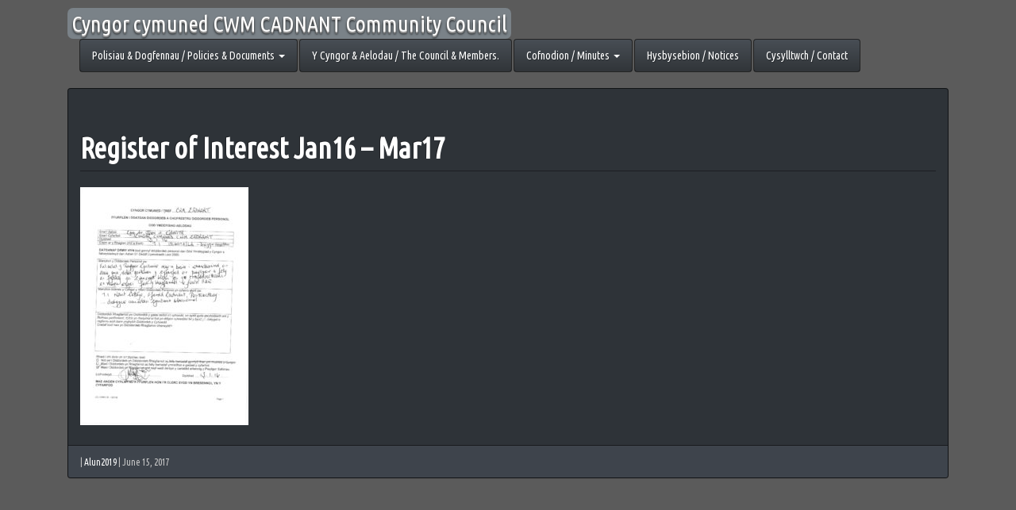

--- FILE ---
content_type: text/html; charset=UTF-8
request_url: https://www.cwmcadnant.com/cod-ymddygiad-code-of-conduct/register-of-interest-jan16-mar17/
body_size: 12018
content:
<!DOCTYPE html>
<!--[if IE 8]> <html class="lt-ie9" lang="en-GB"> <![endif]-->
<!--[if gt IE 8]><!--> <html lang="en-GB"> <!--<![endif]-->
<head>
    <meta charset="UTF-8" />
    <meta http-equiv="X-UA-Compatible" content="IE=edge">
		 <meta name="viewport" content="width=device-width, initial-scale=1.0">
        <link rel="profile" href="http://gmpg.org/xfn/11" />
 
	<meta name='robots' content='index, follow, max-image-preview:large, max-snippet:-1, max-video-preview:-1' />

	<!-- This site is optimized with the Yoast SEO plugin v26.7 - https://yoast.com/wordpress/plugins/seo/ -->
	<title>Register of Interest Jan16 - Mar17 - Cyngor cymuned CWM CADNANT Community Council</title>
	<link rel="canonical" href="https://www.cwmcadnant.com/cod-ymddygiad-code-of-conduct/register-of-interest-jan16-mar17/" />
	<meta property="og:locale" content="en_GB" />
	<meta property="og:type" content="article" />
	<meta property="og:title" content="Register of Interest Jan16 - Mar17 - Cyngor cymuned CWM CADNANT Community Council" />
	<meta property="og:url" content="https://www.cwmcadnant.com/cod-ymddygiad-code-of-conduct/register-of-interest-jan16-mar17/" />
	<meta property="og:site_name" content="Cyngor cymuned CWM CADNANT Community Council" />
	<script type="application/ld+json" class="yoast-schema-graph">{"@context":"https://schema.org","@graph":[{"@type":"WebPage","@id":"https://www.cwmcadnant.com/cod-ymddygiad-code-of-conduct/register-of-interest-jan16-mar17/","url":"https://www.cwmcadnant.com/cod-ymddygiad-code-of-conduct/register-of-interest-jan16-mar17/","name":"Register of Interest Jan16 - Mar17 - Cyngor cymuned CWM CADNANT Community Council","isPartOf":{"@id":"https://www.cwmcadnant.com/#website"},"primaryImageOfPage":{"@id":"https://www.cwmcadnant.com/cod-ymddygiad-code-of-conduct/register-of-interest-jan16-mar17/#primaryimage"},"image":{"@id":"https://www.cwmcadnant.com/cod-ymddygiad-code-of-conduct/register-of-interest-jan16-mar17/#primaryimage"},"thumbnailUrl":"https://www.cwmcadnant.com/wp-content/uploads/2016/03/Register-of-Interest-Jan16-Mar17-pdf.jpg","datePublished":"2017-06-15T13:25:51+00:00","breadcrumb":{"@id":"https://www.cwmcadnant.com/cod-ymddygiad-code-of-conduct/register-of-interest-jan16-mar17/#breadcrumb"},"inLanguage":"en-GB","potentialAction":[{"@type":"ReadAction","target":["https://www.cwmcadnant.com/cod-ymddygiad-code-of-conduct/register-of-interest-jan16-mar17/"]}]},{"@type":"ImageObject","inLanguage":"en-GB","@id":"https://www.cwmcadnant.com/cod-ymddygiad-code-of-conduct/register-of-interest-jan16-mar17/#primaryimage","url":"https://www.cwmcadnant.com/wp-content/uploads/2016/03/Register-of-Interest-Jan16-Mar17-pdf.jpg","contentUrl":"https://www.cwmcadnant.com/wp-content/uploads/2016/03/Register-of-Interest-Jan16-Mar17-pdf.jpg"},{"@type":"BreadcrumbList","@id":"https://www.cwmcadnant.com/cod-ymddygiad-code-of-conduct/register-of-interest-jan16-mar17/#breadcrumb","itemListElement":[{"@type":"ListItem","position":1,"name":"Home","item":"https://www.cwmcadnant.com/"},{"@type":"ListItem","position":2,"name":"Cod Ymddygiad / Code of Conduct","item":"https://www.cwmcadnant.com/cod-ymddygiad-code-of-conduct/"},{"@type":"ListItem","position":3,"name":"Register of Interest Jan16 &#8211; Mar17"}]},{"@type":"WebSite","@id":"https://www.cwmcadnant.com/#website","url":"https://www.cwmcadnant.com/","name":"Cyngor cymuned CWM CADNANT Community Council","description":"","potentialAction":[{"@type":"SearchAction","target":{"@type":"EntryPoint","urlTemplate":"https://www.cwmcadnant.com/?s={search_term_string}"},"query-input":{"@type":"PropertyValueSpecification","valueRequired":true,"valueName":"search_term_string"}}],"inLanguage":"en-GB"}]}</script>
	<!-- / Yoast SEO plugin. -->


<link rel='dns-prefetch' href='//fonts.googleapis.com' />
<link rel="alternate" type="application/rss+xml" title="Cyngor cymuned CWM CADNANT Community Council &raquo; Feed" href="https://www.cwmcadnant.com/feed/" />
<link rel="alternate" type="application/rss+xml" title="Cyngor cymuned CWM CADNANT Community Council &raquo; Comments Feed" href="https://www.cwmcadnant.com/comments/feed/" />
<link rel="alternate" title="oEmbed (JSON)" type="application/json+oembed" href="https://www.cwmcadnant.com/wp-json/oembed/1.0/embed?url=https%3A%2F%2Fwww.cwmcadnant.com%2Fcod-ymddygiad-code-of-conduct%2Fregister-of-interest-jan16-mar17%2F" />
<link rel="alternate" title="oEmbed (XML)" type="text/xml+oembed" href="https://www.cwmcadnant.com/wp-json/oembed/1.0/embed?url=https%3A%2F%2Fwww.cwmcadnant.com%2Fcod-ymddygiad-code-of-conduct%2Fregister-of-interest-jan16-mar17%2F&#038;format=xml" />
<style id='wp-img-auto-sizes-contain-inline-css' type='text/css'>
img:is([sizes=auto i],[sizes^="auto," i]){contain-intrinsic-size:3000px 1500px}
/*# sourceURL=wp-img-auto-sizes-contain-inline-css */
</style>

<style id='wp-emoji-styles-inline-css' type='text/css'>

	img.wp-smiley, img.emoji {
		display: inline !important;
		border: none !important;
		box-shadow: none !important;
		height: 1em !important;
		width: 1em !important;
		margin: 0 0.07em !important;
		vertical-align: -0.1em !important;
		background: none !important;
		padding: 0 !important;
	}
/*# sourceURL=wp-emoji-styles-inline-css */
</style>
<link rel='stylesheet' id='wp-block-library-css' href='https://www.cwmcadnant.com/wp-includes/css/dist/block-library/style.min.css?ver=6.9' type='text/css' media='all' />
<style id='global-styles-inline-css' type='text/css'>
:root{--wp--preset--aspect-ratio--square: 1;--wp--preset--aspect-ratio--4-3: 4/3;--wp--preset--aspect-ratio--3-4: 3/4;--wp--preset--aspect-ratio--3-2: 3/2;--wp--preset--aspect-ratio--2-3: 2/3;--wp--preset--aspect-ratio--16-9: 16/9;--wp--preset--aspect-ratio--9-16: 9/16;--wp--preset--color--black: #000000;--wp--preset--color--cyan-bluish-gray: #abb8c3;--wp--preset--color--white: #ffffff;--wp--preset--color--pale-pink: #f78da7;--wp--preset--color--vivid-red: #cf2e2e;--wp--preset--color--luminous-vivid-orange: #ff6900;--wp--preset--color--luminous-vivid-amber: #fcb900;--wp--preset--color--light-green-cyan: #7bdcb5;--wp--preset--color--vivid-green-cyan: #00d084;--wp--preset--color--pale-cyan-blue: #8ed1fc;--wp--preset--color--vivid-cyan-blue: #0693e3;--wp--preset--color--vivid-purple: #9b51e0;--wp--preset--gradient--vivid-cyan-blue-to-vivid-purple: linear-gradient(135deg,rgb(6,147,227) 0%,rgb(155,81,224) 100%);--wp--preset--gradient--light-green-cyan-to-vivid-green-cyan: linear-gradient(135deg,rgb(122,220,180) 0%,rgb(0,208,130) 100%);--wp--preset--gradient--luminous-vivid-amber-to-luminous-vivid-orange: linear-gradient(135deg,rgb(252,185,0) 0%,rgb(255,105,0) 100%);--wp--preset--gradient--luminous-vivid-orange-to-vivid-red: linear-gradient(135deg,rgb(255,105,0) 0%,rgb(207,46,46) 100%);--wp--preset--gradient--very-light-gray-to-cyan-bluish-gray: linear-gradient(135deg,rgb(238,238,238) 0%,rgb(169,184,195) 100%);--wp--preset--gradient--cool-to-warm-spectrum: linear-gradient(135deg,rgb(74,234,220) 0%,rgb(151,120,209) 20%,rgb(207,42,186) 40%,rgb(238,44,130) 60%,rgb(251,105,98) 80%,rgb(254,248,76) 100%);--wp--preset--gradient--blush-light-purple: linear-gradient(135deg,rgb(255,206,236) 0%,rgb(152,150,240) 100%);--wp--preset--gradient--blush-bordeaux: linear-gradient(135deg,rgb(254,205,165) 0%,rgb(254,45,45) 50%,rgb(107,0,62) 100%);--wp--preset--gradient--luminous-dusk: linear-gradient(135deg,rgb(255,203,112) 0%,rgb(199,81,192) 50%,rgb(65,88,208) 100%);--wp--preset--gradient--pale-ocean: linear-gradient(135deg,rgb(255,245,203) 0%,rgb(182,227,212) 50%,rgb(51,167,181) 100%);--wp--preset--gradient--electric-grass: linear-gradient(135deg,rgb(202,248,128) 0%,rgb(113,206,126) 100%);--wp--preset--gradient--midnight: linear-gradient(135deg,rgb(2,3,129) 0%,rgb(40,116,252) 100%);--wp--preset--font-size--small: 13px;--wp--preset--font-size--medium: 20px;--wp--preset--font-size--large: 36px;--wp--preset--font-size--x-large: 42px;--wp--preset--spacing--20: 0.44rem;--wp--preset--spacing--30: 0.67rem;--wp--preset--spacing--40: 1rem;--wp--preset--spacing--50: 1.5rem;--wp--preset--spacing--60: 2.25rem;--wp--preset--spacing--70: 3.38rem;--wp--preset--spacing--80: 5.06rem;--wp--preset--shadow--natural: 6px 6px 9px rgba(0, 0, 0, 0.2);--wp--preset--shadow--deep: 12px 12px 50px rgba(0, 0, 0, 0.4);--wp--preset--shadow--sharp: 6px 6px 0px rgba(0, 0, 0, 0.2);--wp--preset--shadow--outlined: 6px 6px 0px -3px rgb(255, 255, 255), 6px 6px rgb(0, 0, 0);--wp--preset--shadow--crisp: 6px 6px 0px rgb(0, 0, 0);}:where(.is-layout-flex){gap: 0.5em;}:where(.is-layout-grid){gap: 0.5em;}body .is-layout-flex{display: flex;}.is-layout-flex{flex-wrap: wrap;align-items: center;}.is-layout-flex > :is(*, div){margin: 0;}body .is-layout-grid{display: grid;}.is-layout-grid > :is(*, div){margin: 0;}:where(.wp-block-columns.is-layout-flex){gap: 2em;}:where(.wp-block-columns.is-layout-grid){gap: 2em;}:where(.wp-block-post-template.is-layout-flex){gap: 1.25em;}:where(.wp-block-post-template.is-layout-grid){gap: 1.25em;}.has-black-color{color: var(--wp--preset--color--black) !important;}.has-cyan-bluish-gray-color{color: var(--wp--preset--color--cyan-bluish-gray) !important;}.has-white-color{color: var(--wp--preset--color--white) !important;}.has-pale-pink-color{color: var(--wp--preset--color--pale-pink) !important;}.has-vivid-red-color{color: var(--wp--preset--color--vivid-red) !important;}.has-luminous-vivid-orange-color{color: var(--wp--preset--color--luminous-vivid-orange) !important;}.has-luminous-vivid-amber-color{color: var(--wp--preset--color--luminous-vivid-amber) !important;}.has-light-green-cyan-color{color: var(--wp--preset--color--light-green-cyan) !important;}.has-vivid-green-cyan-color{color: var(--wp--preset--color--vivid-green-cyan) !important;}.has-pale-cyan-blue-color{color: var(--wp--preset--color--pale-cyan-blue) !important;}.has-vivid-cyan-blue-color{color: var(--wp--preset--color--vivid-cyan-blue) !important;}.has-vivid-purple-color{color: var(--wp--preset--color--vivid-purple) !important;}.has-black-background-color{background-color: var(--wp--preset--color--black) !important;}.has-cyan-bluish-gray-background-color{background-color: var(--wp--preset--color--cyan-bluish-gray) !important;}.has-white-background-color{background-color: var(--wp--preset--color--white) !important;}.has-pale-pink-background-color{background-color: var(--wp--preset--color--pale-pink) !important;}.has-vivid-red-background-color{background-color: var(--wp--preset--color--vivid-red) !important;}.has-luminous-vivid-orange-background-color{background-color: var(--wp--preset--color--luminous-vivid-orange) !important;}.has-luminous-vivid-amber-background-color{background-color: var(--wp--preset--color--luminous-vivid-amber) !important;}.has-light-green-cyan-background-color{background-color: var(--wp--preset--color--light-green-cyan) !important;}.has-vivid-green-cyan-background-color{background-color: var(--wp--preset--color--vivid-green-cyan) !important;}.has-pale-cyan-blue-background-color{background-color: var(--wp--preset--color--pale-cyan-blue) !important;}.has-vivid-cyan-blue-background-color{background-color: var(--wp--preset--color--vivid-cyan-blue) !important;}.has-vivid-purple-background-color{background-color: var(--wp--preset--color--vivid-purple) !important;}.has-black-border-color{border-color: var(--wp--preset--color--black) !important;}.has-cyan-bluish-gray-border-color{border-color: var(--wp--preset--color--cyan-bluish-gray) !important;}.has-white-border-color{border-color: var(--wp--preset--color--white) !important;}.has-pale-pink-border-color{border-color: var(--wp--preset--color--pale-pink) !important;}.has-vivid-red-border-color{border-color: var(--wp--preset--color--vivid-red) !important;}.has-luminous-vivid-orange-border-color{border-color: var(--wp--preset--color--luminous-vivid-orange) !important;}.has-luminous-vivid-amber-border-color{border-color: var(--wp--preset--color--luminous-vivid-amber) !important;}.has-light-green-cyan-border-color{border-color: var(--wp--preset--color--light-green-cyan) !important;}.has-vivid-green-cyan-border-color{border-color: var(--wp--preset--color--vivid-green-cyan) !important;}.has-pale-cyan-blue-border-color{border-color: var(--wp--preset--color--pale-cyan-blue) !important;}.has-vivid-cyan-blue-border-color{border-color: var(--wp--preset--color--vivid-cyan-blue) !important;}.has-vivid-purple-border-color{border-color: var(--wp--preset--color--vivid-purple) !important;}.has-vivid-cyan-blue-to-vivid-purple-gradient-background{background: var(--wp--preset--gradient--vivid-cyan-blue-to-vivid-purple) !important;}.has-light-green-cyan-to-vivid-green-cyan-gradient-background{background: var(--wp--preset--gradient--light-green-cyan-to-vivid-green-cyan) !important;}.has-luminous-vivid-amber-to-luminous-vivid-orange-gradient-background{background: var(--wp--preset--gradient--luminous-vivid-amber-to-luminous-vivid-orange) !important;}.has-luminous-vivid-orange-to-vivid-red-gradient-background{background: var(--wp--preset--gradient--luminous-vivid-orange-to-vivid-red) !important;}.has-very-light-gray-to-cyan-bluish-gray-gradient-background{background: var(--wp--preset--gradient--very-light-gray-to-cyan-bluish-gray) !important;}.has-cool-to-warm-spectrum-gradient-background{background: var(--wp--preset--gradient--cool-to-warm-spectrum) !important;}.has-blush-light-purple-gradient-background{background: var(--wp--preset--gradient--blush-light-purple) !important;}.has-blush-bordeaux-gradient-background{background: var(--wp--preset--gradient--blush-bordeaux) !important;}.has-luminous-dusk-gradient-background{background: var(--wp--preset--gradient--luminous-dusk) !important;}.has-pale-ocean-gradient-background{background: var(--wp--preset--gradient--pale-ocean) !important;}.has-electric-grass-gradient-background{background: var(--wp--preset--gradient--electric-grass) !important;}.has-midnight-gradient-background{background: var(--wp--preset--gradient--midnight) !important;}.has-small-font-size{font-size: var(--wp--preset--font-size--small) !important;}.has-medium-font-size{font-size: var(--wp--preset--font-size--medium) !important;}.has-large-font-size{font-size: var(--wp--preset--font-size--large) !important;}.has-x-large-font-size{font-size: var(--wp--preset--font-size--x-large) !important;}
/*# sourceURL=global-styles-inline-css */
</style>

<style id='classic-theme-styles-inline-css' type='text/css'>
/*! This file is auto-generated */
.wp-block-button__link{color:#fff;background-color:#32373c;border-radius:9999px;box-shadow:none;text-decoration:none;padding:calc(.667em + 2px) calc(1.333em + 2px);font-size:1.125em}.wp-block-file__button{background:#32373c;color:#fff;text-decoration:none}
/*# sourceURL=/wp-includes/css/classic-themes.min.css */
</style>
<link rel='stylesheet' id='contact-form-7-css' href='https://www.cwmcadnant.com/wp-content/plugins/contact-form-7/includes/css/styles.css?ver=6.1.4' type='text/css' media='all' />
<link rel='stylesheet' id='google-webfonts-css' href='https://fonts.googleapis.com/css?family=Ubuntu+Condensed%3A300%2C400%2C700%7C&#038;subset=latin%2Clatin-ext&#038;ver=6.9' type='text/css' media='all' />
<link rel='stylesheet' id='bootstrap-css' href='https://www.cwmcadnant.com/wp-content/themes/firmasite/assets/themes/slate/bootstrap.min.css?ver=6.9' type='text/css' media='all' />
<link rel='stylesheet' id='firmasite-style-css' href='https://www.cwmcadnant.com/wp-content/themes/firmasite/style.css?ver=6.9' type='text/css' media='all' />
	<style id="custom-custom-css" type="text/css" media="screen">
		</style>
			<style type="text/css" media="screen">
							body, h1, h2, h3, h4, h5, h6, .btn, .navbar { font-family: Ubuntu Condensed,sans-serif !important;}
						           </style>
			<script type="text/javascript" src="https://www.cwmcadnant.com/wp-includes/js/jquery/jquery.min.js?ver=3.7.1" id="jquery-core-js"></script>
<script type="text/javascript" src="https://www.cwmcadnant.com/wp-includes/js/jquery/jquery-migrate.min.js?ver=3.4.1" id="jquery-migrate-js"></script>
<link rel="https://api.w.org/" href="https://www.cwmcadnant.com/wp-json/" /><link rel="alternate" title="JSON" type="application/json" href="https://www.cwmcadnant.com/wp-json/wp/v2/media/453" /><link rel="EditURI" type="application/rsd+xml" title="RSD" href="https://www.cwmcadnant.com/xmlrpc.php?rsd" />
<meta name="generator" content="WordPress 6.9" />
<link rel='shortlink' href='https://www.cwmcadnant.com/?p=453' />
<style type="text/css">.recentcomments a{display:inline !important;padding:0 !important;margin:0 !important;}</style><style type="text/css" id="custom-background-css">
body.custom-background { background-color: #5b5b5b; }
</style>
			<script type="text/javascript">
			function visible_lg(){ return (jQuery("#visible-lg").css("display") === "block") ? true : false; }
			function visible_md(){ return (jQuery("#visible-md").css("display") === "block") ? true : false; }
			function visible_sm(){ return (jQuery("#visible-sm").css("display") === "block") ? true : false; }
			function visible_xs(){ return (jQuery("#visible-xs").css("display") === "block") ? true : false; }
			
			// http://remysharp.com/2010/07/21/throttling-function-calls/
			function throttle(d,a,h){a||(a=250);var b,e;return function(){var f=h||this,c=+new Date,g=arguments;b&&c<b+a?(clearTimeout(e),e=setTimeout(function(){b=c;d.apply(f,g)},a)):(b=c,d.apply(f,g))}};
        </script>
		</head>

<body class="attachment wp-singular attachment-template-default attachmentid-453 attachment-pdf custom-background wp-theme-firmasite">

<a href="#primary" class="sr-only">Skip to content</a>

<div id="page" class="hfeed site site-only-content-long slate-theme">

	    
	<header id="masthead" class="site-header" role="banner">
  <div id="masthead-inner" class="container">

      
    <div id="logo" class="pull-left">         
        <a href="https://www.cwmcadnant.com/" title="Cyngor cymuned CWM CADNANT Community Council" rel="home" id="logo-link" class="logo" data-section="body">
                        <span class="label label-primary logo-text pull-left">Cyngor cymuned CWM CADNANT Community Council</span>
                    </a>
    </div>
    
        
    <div id="logo-side" class="pull-right">
       
       
                  
    </div>
    
        
    <div id="navbar-splitter" class="clearfix hidden-fixed-top"></div>
    
                      <div class="navbar-header">
                        <button type="button" class="navbar-toggle collapsed" data-toggle="collapse" data-target="#mainmenu">
                            <span class="sr-only">Toggle navigation</span>
                            <span class="icon-reorder"></span>
                            <b class="caret"></b>
                        </button>                    
                  </div> 
                  <nav id="mainmenu" class="collapse navbar-collapse simple-menu-collapse" role="navigation">
                    <ul id="menu-main-menu" class="nav nav-pills"><li class="dropdown menu-polisiau-dogfennau-policies-documents"><a class="dropdown-toggle" data-toggle="dropdown" data-target="#" href="https://www.cwmcadnant.com/councillors/">Polisiau &#038; Dogfennau / Policies &#038; Documents <b class="caret"></b></a>
<ul class="dropdown-menu">
	<li class="menu-polisi-asesiad-risg-rhestr-asedau-risk-assessment-policy-asset-register"><a href="https://www.cwmcadnant.com/asesiad-risg-risk-assessment/">Polisi Asesiad Risg &amp; Rhestr Asedau / Risk Assessment Policy &amp; Asset Register.</a></li>
	<li class="menu-cod-ymddygiad-code-of-conduct"><a href="https://www.cwmcadnant.com/cod-ymddygiad-code-of-conduct/">Cod Ymddygiad / Code of Conduct</a></li>
	<li class="menu-llwybrau-footpaths"><a href="https://www.cwmcadnant.com/llwybrau-footpaths/">Llwybrau / Footpaths</a></li>
	<li class="menu-parish-hall-neuadd-y-plwyf"><a href="https://www.cwmcadnant.com/neuadd-y-plwyf/">Parish Hall / Neuadd y Plwyf</a></li>
	<li class="menu-gwarchodfa-natur-cyttir-nature-reserve"><a href="https://www.cwmcadnant.com/gwarchodfa-natur-cyttir-nature-reserve/">Gwarchodfa Natur Cyttir Nature Reserve</a></li>
	<li class="menu-rheolau-cyllid-cofnodion-pwyllgor-cyllid-financial-regulations-finance-committee-minutes"><a href="https://www.cwmcadnant.com/cyllid-finanace/">Rheolau Cyllid &amp; Cofnodion Pwyllgor Cyllid / Financial Regulations &amp; Finance Committee Minutes.</a></li>
	<li class="menu-cyfrifon-cyllid-accounts-budget"><a href="https://www.cwmcadnant.com/cyfrifon-accounts/">Cyfrifon &amp; Cyllid / Accounts &amp; Budget.</a></li>
	<li class="menu-archwiliad-mewnol-allanol-internal-external-audit"><a href="https://www.cwmcadnant.com/awdit-audit/">Archwiliad Mewnol &amp; Allanol / Internal &amp; External Audit</a></li>
	<li class="menu-gorchymyn-statudol-standing-orders"><a href="https://www.cwmcadnant.com/gorchymyn-statudol-standing-orders/">Gorchymyn Statudol / Standing Orders</a></li>
	<li class="menu-lincs-links"><a href="https://www.cwmcadnant.com/lincs-links/">Lincs / Links</a></li>
	<li class="menu-gdpr"><a href="https://www.cwmcadnant.com/gdpr/">GDPR</a></li>
	<li class="menu-cwlwm-seiriol"><a href="https://www.cwmcadnant.com/cwlwm-seiriol/">Cwlwm Seiriol</a></li>
	<li class="menu-fforwm-cyswllt-liaison-forum"><a href="https://www.cwmcadnant.com/fforwm-cyswllt-liaison-forum/">Fforwm Cyswllt/Liaison Forum</a></li>
	<li class="menu-pobol-seiriol-alliance"><a href="https://www.cwmcadnant.com/pobol-seiriol-alliance/">Pobol Seiriol Alliance</a></li>
	<li class="menu-un-llais-cymru-one-voice-wales"><a href="https://www.cwmcadnant.com/un-llais-cymru-one-voice-wales/">Un Llais Cymru / One Voice Wales</a></li>
	<li class="menu-brotocol-datrysiad-lleol-local-resolution-protocol"><a href="https://www.cwmcadnant.com/brotocol-datrysiad-lleol-local-resolution-protocol/">Brotocol Datrysiad Lleol / Local Resolution Protocol</a></li>
	<li class="menu-cynllun-bioamrywiaeth-polisi-amgylcheddol-biodiversity-plan-environmental-policy"><a href="https://www.cwmcadnant.com/polisi-amgylcheddol-environmental-policy/">Cynllun Bioamrywiaeth &amp; Polisi Amgylcheddol / Biodiversity Plan &amp; Environmental Policy</a></li>
	<li class="menu-polisi-cyfryngau-cymdeithasol-social-media-policy"><a href="https://www.cwmcadnant.com/polisi-cyfryngau-cymdeithasol-social-media-policy/">Polisi Cyfryngau Cymdeithasol / Social Media Policy</a></li>
	<li class="menu-polisi-iaith-gymraeg-welsh-language-policy"><a href="https://www.cwmcadnant.com/polisi-iaith-gymraeg-welsh-language-policy/">Polisi Iaith Gymraeg / Welsh Language Policy</a></li>
</ul>
</li>
<li class="menu-y-cyngor-aelodau-the-council-members"><a href="https://www.cwmcadnant.com/oriel-luniau-photo-gallery/">Y Cyngor &#038; Aelodau / The Council &#038; Members.</a></li>
<li class="dropdown menu-cofnodion-minutes"><a class="dropdown-toggle" data-toggle="dropdown" data-target="#" href="https://www.cwmcadnant.com/cofnodion-minutes/">Cofnodion / Minutes <b class="caret"></b></a>
<ul class="dropdown-menu">
	<li class="menu-cofnodion-minutes-2026"><a href="https://www.cwmcadnant.com/cofnodion-minutes-2026/">Cofnodion / Minutes 2026</a></li>
	<li class="menu-cofnodion-minutes-2025"><a href="https://www.cwmcadnant.com/cofnodion-minutes-2025/">Cofnodion / Minutes 2025</a></li>
	<li class="menu-cofnodion-minutes-2024"><a href="https://www.cwmcadnant.com/cofnodion-minutes-2024/">Cofnodion / Minutes 2024</a></li>
	<li class="menu-cofnodion-minutes-2023"><a href="https://www.cwmcadnant.com/cofnodion-minutes-2023/">Cofnodion / Minutes 2023</a></li>
	<li class="menu-cofnodion-minutes-2022"><a href="https://www.cwmcadnant.com/cofnodion-minutes-2022/">Cofnodion / Minutes  2022</a></li>
	<li class="menu-cofnodion-minutes-2021"><a href="https://www.cwmcadnant.com/cofnodion-minutes-2021/">Cofnodion / Minutes  2021</a></li>
	<li class="menu-cofnodion-minutes-2020"><a href="https://www.cwmcadnant.com/cofnodion-minutes-2020/">Cofnodion / Minutes 2020</a></li>
	<li class="menu-cofnodion-minutes-2019"><a href="https://www.cwmcadnant.com/cofnodion-minutes-2019/">Cofnodion / Minutes 2019</a></li>
	<li class="menu-cofnodion-minutes-2018"><a href="https://www.cwmcadnant.com/cofnodion-minutes-2018/">Cofnodion / Minutes 2018</a></li>
	<li class="menu-cofnodion-minutes-2017"><a href="https://www.cwmcadnant.com/cofnodion-minutes-2017/">Cofnodion / Minutes 2017</a></li>
	<li class="menu-cofnodion-minutes-2016"><a href="https://www.cwmcadnant.com/cofnodion-minutes-2016/">Cofnodion / Minutes 2016</a></li>
	<li class="menu-cofnodion-minutes-2015"><a href="https://www.cwmcadnant.com/cofnodion-minutes-2015/">Cofnodion / Minutes 2015</a></li>
	<li class="menu-cofnodion-minutes-2014"><a href="https://www.cwmcadnant.com/cofnodion-minutes-2014/">Cofnodion / Minutes 2014</a></li>
	<li class="menu-cofnodion-minutes-2013"><a href="https://www.cwmcadnant.com/cofnodion-minutes-2013/">Cofnodion / Minutes 2013</a></li>
</ul>
</li>
<li class="menu-hysbysebion-notices"><a href="https://www.cwmcadnant.com/newyddion-news/">Hysbysebion / Notices</a></li>
<li class="menu-cysylltwch-contact"><a href="https://www.cwmcadnant.com/contact/">Cysylltwch / Contact</a></li>
</ul>                  </nav>
              
        
  </div>
</header><!-- #masthead .site-header -->
    
	    
	<div id="main" class="site-main container">
        <div class="row">
            

		<div id="primary" class="content-area clearfix col-xs-12 col-md-12">
			
			            
			
								
					<article id="post-453" class="post-453 attachment type-attachment status-inherit hentry">
 <div class="panel panel-default">
   <div class="panel-body">
    <header class="entry-header">
        <h1 class="page-header page-title entry-title">
            <strong><a href="https://www.cwmcadnant.com/cod-ymddygiad-code-of-conduct/register-of-interest-jan16-mar17/" title="Permalink to Register of Interest Jan16 &#8211; Mar17" rel="bookmark">Register of Interest Jan16 &#8211; Mar17</a></strong>
            		</h1>
    </header>
    <div class="entry-content">
 		<p class="attachment"><a href='https://www.cwmcadnant.com/wp-content/uploads/2016/03/Register-of-Interest-Jan16-Mar17.pdf'><img fetchpriority="high" decoding="async" width="212" height="300" src="https://www.cwmcadnant.com/wp-content/uploads/2016/03/Register-of-Interest-Jan16-Mar17-pdf-212x300.jpg" class="attachment-medium size-medium" alt="" /></a></p>
		            </div>
   </div>
   <div class="panel-footer entry-meta">
        <small>
                        <span class="loop-author"> | <span class="icon-user"></span> <span class="author vcard"><a class="url fn n" href="https://www.cwmcadnant.com/author/alun2019/">Alun2019</a></span></span>
        <span class="loop-date"> | <span class="icon-calendar"></span> <time class="entry-date published updated" datetime="2017-06-15T13:25:51+00:00">June 15, 2017</time></span>
                   
                </small>
    </div>
 </div>
</article><!-- #post-453 -->
				
			
                        <div class="clearfix remove-for-infinite"></div>	
	<div id="pagination-bottom" class="pager lead">
		
	
		
	</div>
				
		</div><!-- #primary .content-area -->

<div id="secondary" class="widget-area clearfix hide" role="complementary">
 
    
    <article id="search-2" class="widget clearfix widget_search"><form role="search" method="get" class="search-form" action="https://www.cwmcadnant.com/">
	<label class="sr-only" for="s"><span class="screen-reader-text">Search for:</span></label>
	<div class="form-group">
        <div class="input-group">
            <input type="search" class="search-field form-control" placeholder="Search &hellip;" value="" name="s" x-webkit-speech />
            <div class="input-group-btn">
                <button type="submit" class="search-submit btn btn-default">Search</button>
            </div>
        </div>
    </div>
</form></article><article id="recent-comments-2" class="widget clearfix widget_recent_comments"><h4>Recent Comments</h4><ul id="recentcomments"></ul></article><article id="archives-2" class="widget clearfix widget_archive"><h4>Archives</h4>
			<ul>
							</ul>

			</article><article id="categories-2" class="widget clearfix widget_categories"><h4>Categories</h4>
			<ul>
				<li class="cat-item-none">No categories</li>			</ul>

			</article><article id="meta-2" class="widget clearfix widget_meta"><h4>Meta</h4>
		<ul>
						<li><a rel="nofollow" href="https://www.cwmcadnant.com/wp-login.php">Log in</a></li>
			<li><a href="https://www.cwmcadnant.com/feed/">Entries feed</a></li>
			<li><a href="https://www.cwmcadnant.com/comments/feed/">Comments feed</a></li>

			<li><a href="https://en-gb.wordpress.org/">WordPress.org</a></li>
		</ul>

		</article>
    
</div><!-- #secondary .widget-area -->
		</div><!--  .row -->
            
	</div><!-- #main .site-main -->

	<footer id="footer" class="site-footer clearfix" role="contentinfo">
    <div class="site-info container">
                <div class="row">
			                    </div>

        <div class="clearfix"></div>

		

                
		                	<small id="firmasite_designer" class="text-muted designer">Theme: <a href="//firmasite.com/" class="text-muted" rel="designer">FirmaSite</a></small>
            </div><!-- .site-info -->
</footer><!-- #colophon .site-footer -->
</div><!-- #page .hfeed .site -->

<script type="speculationrules">
{"prefetch":[{"source":"document","where":{"and":[{"href_matches":"/*"},{"not":{"href_matches":["/wp-*.php","/wp-admin/*","/wp-content/uploads/*","/wp-content/*","/wp-content/plugins/*","/wp-content/themes/firmasite/*","/*\\?(.+)"]}},{"not":{"selector_matches":"a[rel~=\"nofollow\"]"}},{"not":{"selector_matches":".no-prefetch, .no-prefetch a"}}]},"eagerness":"conservative"}]}
</script>
  <script type="text/javascript">	
	   
	/* jQuery Easing Plugin, v1.3 - http://gsgd.co.uk/sandbox/jquery/easing/ */
	jQuery.easing.jswing=jQuery.easing.swing;jQuery.extend(jQuery.easing,{def:"easeOutQuad",swing:function(e,f,a,h,g){return jQuery.easing[jQuery.easing.def](e,f,a,h,g)},easeInQuad:function(e,f,a,h,g){return h*(f/=g)*f+a},easeOutQuad:function(e,f,a,h,g){return -h*(f/=g)*(f-2)+a},easeInOutQuad:function(e,f,a,h,g){if((f/=g/2)<1){return h/2*f*f+a}return -h/2*((--f)*(f-2)-1)+a},easeInCubic:function(e,f,a,h,g){return h*(f/=g)*f*f+a},easeOutCubic:function(e,f,a,h,g){return h*((f=f/g-1)*f*f+1)+a},easeInOutCubic:function(e,f,a,h,g){if((f/=g/2)<1){return h/2*f*f*f+a}return h/2*((f-=2)*f*f+2)+a},easeInQuart:function(e,f,a,h,g){return h*(f/=g)*f*f*f+a},easeOutQuart:function(e,f,a,h,g){return -h*((f=f/g-1)*f*f*f-1)+a},easeInOutQuart:function(e,f,a,h,g){if((f/=g/2)<1){return h/2*f*f*f*f+a}return -h/2*((f-=2)*f*f*f-2)+a},easeInQuint:function(e,f,a,h,g){return h*(f/=g)*f*f*f*f+a},easeOutQuint:function(e,f,a,h,g){return h*((f=f/g-1)*f*f*f*f+1)+a},easeInOutQuint:function(e,f,a,h,g){if((f/=g/2)<1){return h/2*f*f*f*f*f+a}return h/2*((f-=2)*f*f*f*f+2)+a},easeInSine:function(e,f,a,h,g){return -h*Math.cos(f/g*(Math.PI/2))+h+a},easeOutSine:function(e,f,a,h,g){return h*Math.sin(f/g*(Math.PI/2))+a},easeInOutSine:function(e,f,a,h,g){return -h/2*(Math.cos(Math.PI*f/g)-1)+a},easeInExpo:function(e,f,a,h,g){return(f==0)?a:h*Math.pow(2,10*(f/g-1))+a},easeOutExpo:function(e,f,a,h,g){return(f==g)?a+h:h*(-Math.pow(2,-10*f/g)+1)+a},easeInOutExpo:function(e,f,a,h,g){if(f==0){return a}if(f==g){return a+h}if((f/=g/2)<1){return h/2*Math.pow(2,10*(f-1))+a}return h/2*(-Math.pow(2,-10*--f)+2)+a},easeInCirc:function(e,f,a,h,g){return -h*(Math.sqrt(1-(f/=g)*f)-1)+a},easeOutCirc:function(e,f,a,h,g){return h*Math.sqrt(1-(f=f/g-1)*f)+a},easeInOutCirc:function(e,f,a,h,g){if((f/=g/2)<1){return -h/2*(Math.sqrt(1-f*f)-1)+a}return h/2*(Math.sqrt(1-(f-=2)*f)+1)+a},easeInElastic:function(f,h,e,l,k){var i=1.70158;var j=0;var g=l;if(h==0){return e}if((h/=k)==1){return e+l}if(!j){j=k*0.3}if(g<Math.abs(l)){g=l;var i=j/4}else{var i=j/(2*Math.PI)*Math.asin(l/g)}return -(g*Math.pow(2,10*(h-=1))*Math.sin((h*k-i)*(2*Math.PI)/j))+e},easeOutElastic:function(f,h,e,l,k){var i=1.70158;var j=0;var g=l;if(h==0){return e}if((h/=k)==1){return e+l}if(!j){j=k*0.3}if(g<Math.abs(l)){g=l;var i=j/4}else{var i=j/(2*Math.PI)*Math.asin(l/g)}return g*Math.pow(2,-10*h)*Math.sin((h*k-i)*(2*Math.PI)/j)+l+e},easeInOutElastic:function(f,h,e,l,k){var i=1.70158;var j=0;var g=l;if(h==0){return e}if((h/=k/2)==2){return e+l}if(!j){j=k*(0.3*1.5)}if(g<Math.abs(l)){g=l;var i=j/4}else{var i=j/(2*Math.PI)*Math.asin(l/g)}if(h<1){return -0.5*(g*Math.pow(2,10*(h-=1))*Math.sin((h*k-i)*(2*Math.PI)/j))+e}return g*Math.pow(2,-10*(h-=1))*Math.sin((h*k-i)*(2*Math.PI)/j)*0.5+l+e},easeInBack:function(e,f,a,i,h,g){if(g==undefined){g=1.70158}return i*(f/=h)*f*((g+1)*f-g)+a},easeOutBack:function(e,f,a,i,h,g){if(g==undefined){g=1.70158}return i*((f=f/h-1)*f*((g+1)*f+g)+1)+a},easeInOutBack:function(e,f,a,i,h,g){if(g==undefined){g=1.70158}if((f/=h/2)<1){return i/2*(f*f*(((g*=(1.525))+1)*f-g))+a}return i/2*((f-=2)*f*(((g*=(1.525))+1)*f+g)+2)+a},easeInBounce:function(e,f,a,h,g){return h-jQuery.easing.easeOutBounce(e,g-f,0,h,g)+a},easeOutBounce:function(e,f,a,h,g){if((f/=g)<(1/2.75)){return h*(7.5625*f*f)+a}else{if(f<(2/2.75)){return h*(7.5625*(f-=(1.5/2.75))*f+0.75)+a}else{if(f<(2.5/2.75)){return h*(7.5625*(f-=(2.25/2.75))*f+0.9375)+a}else{return h*(7.5625*(f-=(2.625/2.75))*f+0.984375)+a}}}},easeInOutBounce:function(e,f,a,h,g){if(f<g/2){return jQuery.easing.easeInBounce(e,f*2,0,h,g)*0.5+a}return jQuery.easing.easeOutBounce(e,f*2-g,0,h,g)*0.5+h*0.5+a}});
		/*!
     * jQuery Cookie Plugin v1.4.1
     * https://github.com/carhartl/jquery-cookie
     *
     * Copyright 2006, 2014 Klaus Hartl
     * Released under the MIT license
     */
	(function(c){"function"===typeof define&&define.amd?define(["jquery"],c):"object"===typeof exports?c(require("jquery")):c(jQuery)})(function(c){function p(a){a=e.json?JSON.stringify(a):String(a);return e.raw?a:encodeURIComponent(a)}function n(a,g){var b;if(e.raw)b=a;else a:{var d=a;0===d.indexOf('"')&&(d=d.slice(1,-1).replace(/\\"/g,'"').replace(/\\\\/g,"\\"));try{d=decodeURIComponent(d.replace(l," "));b=e.json?JSON.parse(d):d;break a}catch(h){}b=void 0}return c.isFunction(g)?g(b):b}var l=/\+/g,e=
c.cookie=function(a,g,b){if(1<arguments.length&&!c.isFunction(g)){b=c.extend({},e.defaults,b);if("number"===typeof b.expires){var d=b.expires,h=b.expires=new Date;h.setTime(+h+864E5*d)}return document.cookie=[e.raw?a:encodeURIComponent(a),"=",p(g),b.expires?"; expires="+b.expires.toUTCString():"",b.path?"; path="+b.path:"",b.domain?"; domain="+b.domain:"",b.secure?"; secure":""].join("")}for(var d=a?void 0:{},h=document.cookie?document.cookie.split("; "):[],m=0,l=h.length;m<l;m++){var f=h[m].split("="),
k;k=f.shift();k=e.raw?k:decodeURIComponent(k);f=f.join("=");if(a&&a===k){d=n(f,g);break}a||void 0===(f=n(f))||(d[k]=f)}return d};e.defaults={};c.removeCookie=function(a,e){if(void 0===c.cookie(a))return!1;c.cookie(a,"",c.extend({},e,{expires:-1}));return!c.cookie(a)}});
  </script>
  <script type="text/javascript" src="https://www.cwmcadnant.com/wp-includes/js/dist/hooks.min.js?ver=dd5603f07f9220ed27f1" id="wp-hooks-js"></script>
<script type="text/javascript" src="https://www.cwmcadnant.com/wp-includes/js/dist/i18n.min.js?ver=c26c3dc7bed366793375" id="wp-i18n-js"></script>
<script type="text/javascript" id="wp-i18n-js-after">
/* <![CDATA[ */
wp.i18n.setLocaleData( { 'text direction\u0004ltr': [ 'ltr' ] } );
//# sourceURL=wp-i18n-js-after
/* ]]> */
</script>
<script type="text/javascript" src="https://www.cwmcadnant.com/wp-content/plugins/contact-form-7/includes/swv/js/index.js?ver=6.1.4" id="swv-js"></script>
<script type="text/javascript" id="contact-form-7-js-before">
/* <![CDATA[ */
var wpcf7 = {
    "api": {
        "root": "https:\/\/www.cwmcadnant.com\/wp-json\/",
        "namespace": "contact-form-7\/v1"
    },
    "cached": 1
};
//# sourceURL=contact-form-7-js-before
/* ]]> */
</script>
<script type="text/javascript" src="https://www.cwmcadnant.com/wp-content/plugins/contact-form-7/includes/js/index.js?ver=6.1.4" id="contact-form-7-js"></script>
<script type="text/javascript" src="https://www.cwmcadnant.com/wp-content/themes/firmasite/assets/js/bootstrap.min.js?ver=6.9" id="bootstrap-js"></script>
<script id="wp-emoji-settings" type="application/json">
{"baseUrl":"https://s.w.org/images/core/emoji/17.0.2/72x72/","ext":".png","svgUrl":"https://s.w.org/images/core/emoji/17.0.2/svg/","svgExt":".svg","source":{"concatemoji":"https://www.cwmcadnant.com/wp-includes/js/wp-emoji-release.min.js?ver=6.9"}}
</script>
<script type="module">
/* <![CDATA[ */
/*! This file is auto-generated */
const a=JSON.parse(document.getElementById("wp-emoji-settings").textContent),o=(window._wpemojiSettings=a,"wpEmojiSettingsSupports"),s=["flag","emoji"];function i(e){try{var t={supportTests:e,timestamp:(new Date).valueOf()};sessionStorage.setItem(o,JSON.stringify(t))}catch(e){}}function c(e,t,n){e.clearRect(0,0,e.canvas.width,e.canvas.height),e.fillText(t,0,0);t=new Uint32Array(e.getImageData(0,0,e.canvas.width,e.canvas.height).data);e.clearRect(0,0,e.canvas.width,e.canvas.height),e.fillText(n,0,0);const a=new Uint32Array(e.getImageData(0,0,e.canvas.width,e.canvas.height).data);return t.every((e,t)=>e===a[t])}function p(e,t){e.clearRect(0,0,e.canvas.width,e.canvas.height),e.fillText(t,0,0);var n=e.getImageData(16,16,1,1);for(let e=0;e<n.data.length;e++)if(0!==n.data[e])return!1;return!0}function u(e,t,n,a){switch(t){case"flag":return n(e,"\ud83c\udff3\ufe0f\u200d\u26a7\ufe0f","\ud83c\udff3\ufe0f\u200b\u26a7\ufe0f")?!1:!n(e,"\ud83c\udde8\ud83c\uddf6","\ud83c\udde8\u200b\ud83c\uddf6")&&!n(e,"\ud83c\udff4\udb40\udc67\udb40\udc62\udb40\udc65\udb40\udc6e\udb40\udc67\udb40\udc7f","\ud83c\udff4\u200b\udb40\udc67\u200b\udb40\udc62\u200b\udb40\udc65\u200b\udb40\udc6e\u200b\udb40\udc67\u200b\udb40\udc7f");case"emoji":return!a(e,"\ud83e\u1fac8")}return!1}function f(e,t,n,a){let r;const o=(r="undefined"!=typeof WorkerGlobalScope&&self instanceof WorkerGlobalScope?new OffscreenCanvas(300,150):document.createElement("canvas")).getContext("2d",{willReadFrequently:!0}),s=(o.textBaseline="top",o.font="600 32px Arial",{});return e.forEach(e=>{s[e]=t(o,e,n,a)}),s}function r(e){var t=document.createElement("script");t.src=e,t.defer=!0,document.head.appendChild(t)}a.supports={everything:!0,everythingExceptFlag:!0},new Promise(t=>{let n=function(){try{var e=JSON.parse(sessionStorage.getItem(o));if("object"==typeof e&&"number"==typeof e.timestamp&&(new Date).valueOf()<e.timestamp+604800&&"object"==typeof e.supportTests)return e.supportTests}catch(e){}return null}();if(!n){if("undefined"!=typeof Worker&&"undefined"!=typeof OffscreenCanvas&&"undefined"!=typeof URL&&URL.createObjectURL&&"undefined"!=typeof Blob)try{var e="postMessage("+f.toString()+"("+[JSON.stringify(s),u.toString(),c.toString(),p.toString()].join(",")+"));",a=new Blob([e],{type:"text/javascript"});const r=new Worker(URL.createObjectURL(a),{name:"wpTestEmojiSupports"});return void(r.onmessage=e=>{i(n=e.data),r.terminate(),t(n)})}catch(e){}i(n=f(s,u,c,p))}t(n)}).then(e=>{for(const n in e)a.supports[n]=e[n],a.supports.everything=a.supports.everything&&a.supports[n],"flag"!==n&&(a.supports.everythingExceptFlag=a.supports.everythingExceptFlag&&a.supports[n]);var t;a.supports.everythingExceptFlag=a.supports.everythingExceptFlag&&!a.supports.flag,a.supports.everything||((t=a.source||{}).concatemoji?r(t.concatemoji):t.wpemoji&&t.twemoji&&(r(t.twemoji),r(t.wpemoji)))});
//# sourceURL=https://www.cwmcadnant.com/wp-includes/js/wp-emoji-loader.min.js
/* ]]> */
</script>
  <script type="text/javascript">	
  (function ($) {
	  	var $carousels = $('[data-rel=carousel]');
	function firmasite_edits(){
        $inputs = $("input");
        $inputs.filter("[type='submit'], [type='button']").addClass("btn btn-default");
        $inputs.filter("[type='text'], :not([type]), [type='password'], [type='search'], [type='email'], [type='tel']").addClass("form-control"); //not([type]) included as browser defaults to text when attribute not present
		$("textarea").addClass("form-control");
		$("select").addClass("form-control");
		$("table").addClass("table");
    	$("dl").addClass("dl-horizontal");

		$("li.selected").addClass("active");//current
		$("li.current").addClass("active");//current
        $("ul.page-numbers").addClass("pagination pagination-lg");
        $(".pager").find("ul.pagination").removeClass("pagination pagination-lg");
		$('[data-toggle=tooltip]').tooltip();
		$('[data-toggle=popover]').popover();
	}
	$(document).ready(function() {
		firmasite_edits();
		$('.widget').find("ul").addClass("list-unstyled");
		$carousels.carousel({interval: 6000});
	});
	$(document).on("DOMNodeInserted", throttle(function(){
    	firmasite_edits();
    }, 250));
    $('[data-toggle=dropdown]').on('click.bs.dropdown', function () {
		        if (visible_xs() || visible_sm()) { 
            var menu = $(this).parent().find("ul:first");
            var menupos = $(this).offset();

            if($(this).parent().hasClass("pull-right")){
                menupos_right = $(window).width() - (menupos.left + $(this).outerWidth());
                if (menupos_right + menu.width() > $(window).width()) {
                    var newpos = -(menupos_right + menu.width() - $(window).width());
                    menu.css({ right: newpos });    
                }
            } else {
                 if (menupos.left + menu.width() > $(window).width()) {
                    var newpos = -(menupos.left + menu.width() - $(window).width());
                    menu.css({ left: newpos });    
                }
            }
		}	
    });   
    //Stack menu when collapsed
    $('.simple-menu-collapse').on('show.bs.collapse', function() {
        $('.nav-pills').addClass('nav-stacked');
    });
    
    //Unstack menu when not collapsed
    $('.simple-menu-collapse').on('hide.bs.collapse', function() {
        $('.nav-pills').removeClass('nav-stacked');
    });     
	

    })(jQuery);
  </script>
  			<script type="text/javascript">
				(function ($) {
							function firmasite_hover_nav() {
			var $hover_nav_style = "<style id='hover-nav' type='text/css'> ul.nav li.dropdown:hover > .dropdown-menu{ display: block; } .nav-tabs .dropdown-menu, .nav-pills .dropdown-menu, .navbar .dropdown-menu { margin-top: 0; margin-bottom: 0; } </style>";
			var $hover_style_inserted = $("style#hover-nav");
			var $bootstrap_css = $("link#bootstrap-css");
            if (visible_md() || visible_lg()){
				if(!$hover_style_inserted.length) {
                	if($bootstrap_css.length) {
                    	$bootstrap_css.after($hover_nav_style);
                    } else {
                    	$("head").append($hover_nav_style);
                    }
                    $('a.dropdown-toggle').each(function(){
                        var data_toggle = $(this).attr('data-toggle');
                        $(this).attr('data-toggle-removed',data_toggle).removeAttr('data-toggle');
                    });
                }						
			} else {
				$hover_style_inserted.remove();
				$('[data-toggle-removed]').each(function(){
					var data_toggle_removed = $(this).attr('data-toggle-removed');
					$(this).attr('data-toggle',data_toggle_removed).removeAttr('data-toggle-removed');
				});						
			}
		}
		$(window).resize(throttle(function(){
        	firmasite_hover_nav();
		},250));
				})(jQuery);
			</script>
		        <div id="firmasite_footer_junk">
            <div id="visible-lg" class="visible-lg"></div>
            <div id="visible-md" class="visible-md"></div>
            <div id="visible-sm" class="visible-sm"></div>
            <div id="visible-xs" class="visible-xs"></div>
            
        	            
       	</div>
			<script type="text/javascript">
		( function ( $ ) {
			var $showcases = $('.firmasite-showcase');
				var $showcases = $('.firmasite-showcase');
	function firmasite_showcase_resize(){
        $showcases.each(function(){
            var $showcase_items = $(this).find('.item');
            var $showcase_items_inside = $showcase_items.find(".firmasite-showcase-content");
            $showcase_items.css({position: 'absolute', visibility:'hidden', display:'block'});
            $showcase_items_inside.css({height: ''});
            $(this).parent().css({height: ''});
            $item_heights = $showcase_items.map(function (){
                return $(this).height();
            }).get();
            $item_maxHeight = Math.max.apply(null, $item_heights);
                
            $showcase_items.css({position: '', visibility:'', display:''})
            $showcase_items_inside.css('height', $item_maxHeight + 30);
            $(this).parent().css('height', $item_maxHeight + 30);
        });
	}
	$(window).resize(throttle(function(){
		firmasite_showcase_resize();          
	},250));

	$(document).ready(function() {
    	var $showcase_item = $showcases.find('.item'),
			$showcasesTitle = $showcase_item.find('.hero-title'),
			$showcasesContent = $showcase_item.find('.hero-content'),
			$showcasesLinks = $showcase_item.find('.hero-link');
	
		anim = {'margin-left':0, opacity:1};
		anim_out = {'margin-left':100, opacity:0};
		anim2 = {'margin-left':0, opacity:1};
		anim2_out = {'margin-left':-100, opacity:0};
		
		$showcases.on('slid.bs.carousel', function () {
			var $item = $showcases.find('.item.active');

			$item.find('.hero-title').clearQueue().delay(200).animate(anim2, { duration: 600, easing: 'easeOutQuint' });
			$item.find('.hero-content').clearQueue().delay(400).animate(anim, { duration: 600, easing: 'easeOutQuint' });
			$item.find('.hero-link').clearQueue().delay(600).animate(anim2, { duration: 600, easing: 'easeOutQuint' });
		}).on('slide.bs.carousel', function () {
			// Reset styles
			$showcasesTitle.css(anim2_out).clearQueue();
			$showcasesContent.css(anim_out).clearQueue();
			$showcasesLinks.css(anim2_out).clearQueue();
		}).hover(
			function(){ $showcases.carousel("pause"); },
			function(){ $showcases.carousel("cycle");  }
		);
	});

		
		} ( jQuery ) );
	</script>
  <script type="text/javascript">	
  (function ($) {
	$(window).load().trigger("resize");
  })(jQuery);
  </script>
  
<!-- 51 queries in 0.568 seconds, using 78.52MB memory -->
</body>
</html>

<!-- Page cached by LiteSpeed Cache 7.7 on 2026-01-16 11:59:34 -->